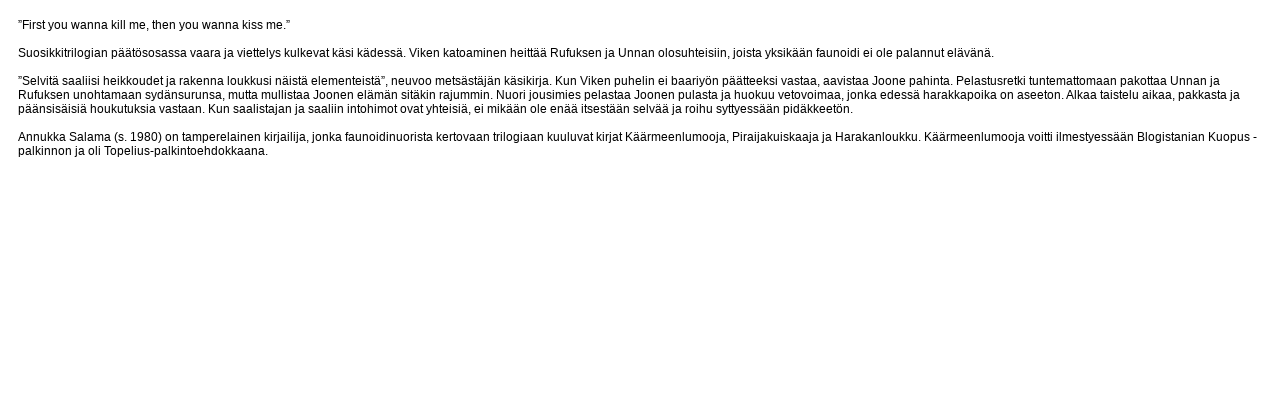

--- FILE ---
content_type: text/html; charset=UTF-8
request_url: https://media.kirjavalitys.fi/onix/description/9789510502648?format=html
body_size: 1698
content:
<!DOCTYPE HTML PUBLIC "-//W3C//DTD HTML 4.01 Transitional//EN" "http://www.w3.org/TR/html4/loose.dtd">
<html>

<head>
    <title>Storia</title>
    <meta http-equiv="Content-Type" content="text/html; charset=utf-8">
</head>

<body style="font-family:verdana, sans-serif; color:#000000; font-size:12px;">
    <table width="100%" cellspacing="10" cellpadding="0" border="0">
        <tr valign="top">
            <td width="30%">
                ”First you wanna kill me, then you wanna kiss me.”<br><br>Suosikkitrilogian päätösosassa vaara ja viettelys kulkevat käsi kädessä. Viken katoaminen heittää Rufuksen ja Unnan olosuhteisiin, joista yksikään faunoidi ei ole palannut elävänä.<br><br>”Selvitä saaliisi heikkoudet ja rakenna loukkusi näistä elementeistä”, neuvoo metsästäjän käsikirja. Kun Viken puhelin ei baariyön päätteeksi vastaa, aavistaa Joone pahinta. Pelastusretki tuntemattomaan pakottaa Unnan ja Rufuksen unohtamaan sydänsurunsa, mutta mullistaa Joonen elämän sitäkin rajummin. Nuori jousimies pelastaa Joonen pulasta ja huokuu vetovoimaa, jonka edessä harakkapoika on aseeton. Alkaa taistelu aikaa, pakkasta ja päänsisäisiä houkutuksia vastaan. Kun saalistajan ja saaliin intohimot ovat yhteisiä, ei mikään ole enää itsestään selvää ja roihu syttyessään pidäkkeetön.<br><br>Annukka Salama (s. 1980) on tamperelainen kirjailija, jonka faunoidinuorista kertovaan trilogiaan kuuluvat kirjat Käärmeenlumooja, Piraijakuiskaaja ja Harakanloukku. Käärmeenlumooja voitti ilmestyessään Blogistanian Kuopus -palkinnon ja oli Topelius-palkintoehdokkaana.            </td>
        </tr>
    </table>
</body>

</html>